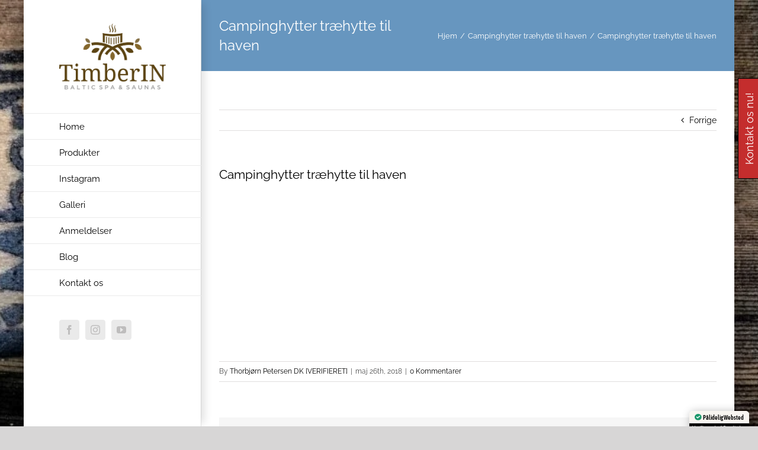

--- FILE ---
content_type: text/css; charset=UTF-8
request_url: https://www.timberin.dk/wp-content/plugins/wp-link-preview/wplinkpreview.css?ver=20120208
body_size: 88
content:
.wplinkpreview {
    margin: 10px auto;
    width: 50%;
    background: #fff;
    box-shadow: 0 0 0 1px rgba(0, 0, 0, .15) inset, 0 1px 4px rgba(0, 0, 0, .1);
}
.wplinkpreview-image {
    border-bottom: 1px solid #ccc;
    text-align: center;
}
.wplinkpreview-image img {
    height: auto;
    max-width: 100%;
}
.wplinkpreview-title {
    padding: 5px;
    font-size: 110%;
}
.wplinkpreview-description {
    padding: 5px;
    font-size: 90%;
}
.wplinkpreview-source {
    padding: 5px;
    font-size: 70%;
}
.wplinkpreview-source a {
    color: #777;
    text-transform: uppercase;
}

@media (max-width: 767px) {
    .wplinkpreview {
        width: 100%;
    }
}